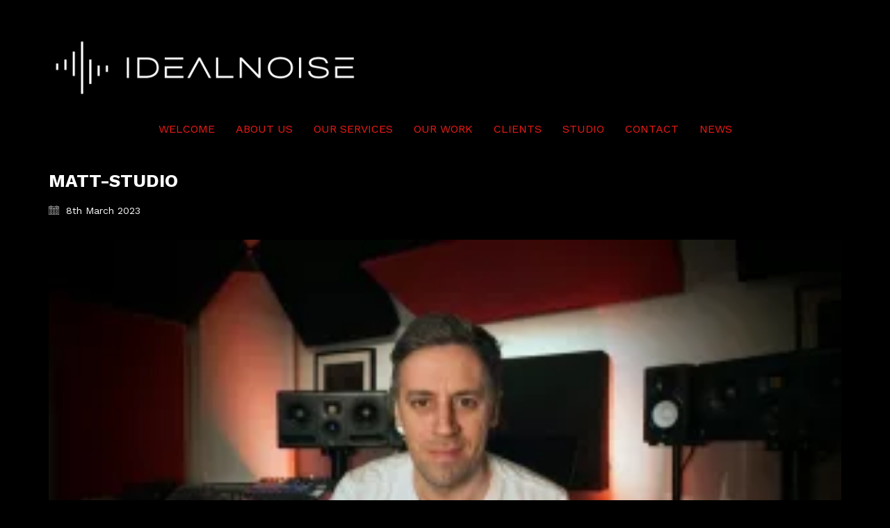

--- FILE ---
content_type: text/html; charset=UTF-8
request_url: https://www.idealnoise.com/matt-studio-bright-vingette/
body_size: 17468
content:
<!DOCTYPE html>

<html class="no-js" dir="ltr" lang="en-GB" prefix="og: https://ogp.me/ns#">
<head>
    <meta charset="UTF-8">
    <meta name="viewport" content="width=device-width, initial-scale=1.0">

	<script data-cfasync="false" data-no-defer="1" data-no-minify="1" data-no-optimize="1">var ewww_webp_supported=!1;function check_webp_feature(A,e){var w;e=void 0!==e?e:function(){},ewww_webp_supported?e(ewww_webp_supported):((w=new Image).onload=function(){ewww_webp_supported=0<w.width&&0<w.height,e&&e(ewww_webp_supported)},w.onerror=function(){e&&e(!1)},w.src="data:image/webp;base64,"+{alpha:"UklGRkoAAABXRUJQVlA4WAoAAAAQAAAAAAAAAAAAQUxQSAwAAAARBxAR/Q9ERP8DAABWUDggGAAAABQBAJ0BKgEAAQAAAP4AAA3AAP7mtQAAAA=="}[A])}check_webp_feature("alpha");</script><script data-cfasync="false" data-no-defer="1" data-no-minify="1" data-no-optimize="1">var Arrive=function(c,w){"use strict";if(c.MutationObserver&&"undefined"!=typeof HTMLElement){var r,a=0,u=(r=HTMLElement.prototype.matches||HTMLElement.prototype.webkitMatchesSelector||HTMLElement.prototype.mozMatchesSelector||HTMLElement.prototype.msMatchesSelector,{matchesSelector:function(e,t){return e instanceof HTMLElement&&r.call(e,t)},addMethod:function(e,t,r){var a=e[t];e[t]=function(){return r.length==arguments.length?r.apply(this,arguments):"function"==typeof a?a.apply(this,arguments):void 0}},callCallbacks:function(e,t){t&&t.options.onceOnly&&1==t.firedElems.length&&(e=[e[0]]);for(var r,a=0;r=e[a];a++)r&&r.callback&&r.callback.call(r.elem,r.elem);t&&t.options.onceOnly&&1==t.firedElems.length&&t.me.unbindEventWithSelectorAndCallback.call(t.target,t.selector,t.callback)},checkChildNodesRecursively:function(e,t,r,a){for(var i,n=0;i=e[n];n++)r(i,t,a)&&a.push({callback:t.callback,elem:i}),0<i.childNodes.length&&u.checkChildNodesRecursively(i.childNodes,t,r,a)},mergeArrays:function(e,t){var r,a={};for(r in e)e.hasOwnProperty(r)&&(a[r]=e[r]);for(r in t)t.hasOwnProperty(r)&&(a[r]=t[r]);return a},toElementsArray:function(e){return e=void 0!==e&&("number"!=typeof e.length||e===c)?[e]:e}}),e=(l.prototype.addEvent=function(e,t,r,a){a={target:e,selector:t,options:r,callback:a,firedElems:[]};return this._beforeAdding&&this._beforeAdding(a),this._eventsBucket.push(a),a},l.prototype.removeEvent=function(e){for(var t,r=this._eventsBucket.length-1;t=this._eventsBucket[r];r--)e(t)&&(this._beforeRemoving&&this._beforeRemoving(t),(t=this._eventsBucket.splice(r,1))&&t.length&&(t[0].callback=null))},l.prototype.beforeAdding=function(e){this._beforeAdding=e},l.prototype.beforeRemoving=function(e){this._beforeRemoving=e},l),t=function(i,n){var o=new e,l=this,s={fireOnAttributesModification:!1};return o.beforeAdding(function(t){var e=t.target;e!==c.document&&e!==c||(e=document.getElementsByTagName("html")[0]);var r=new MutationObserver(function(e){n.call(this,e,t)}),a=i(t.options);r.observe(e,a),t.observer=r,t.me=l}),o.beforeRemoving(function(e){e.observer.disconnect()}),this.bindEvent=function(e,t,r){t=u.mergeArrays(s,t);for(var a=u.toElementsArray(this),i=0;i<a.length;i++)o.addEvent(a[i],e,t,r)},this.unbindEvent=function(){var r=u.toElementsArray(this);o.removeEvent(function(e){for(var t=0;t<r.length;t++)if(this===w||e.target===r[t])return!0;return!1})},this.unbindEventWithSelectorOrCallback=function(r){var a=u.toElementsArray(this),i=r,e="function"==typeof r?function(e){for(var t=0;t<a.length;t++)if((this===w||e.target===a[t])&&e.callback===i)return!0;return!1}:function(e){for(var t=0;t<a.length;t++)if((this===w||e.target===a[t])&&e.selector===r)return!0;return!1};o.removeEvent(e)},this.unbindEventWithSelectorAndCallback=function(r,a){var i=u.toElementsArray(this);o.removeEvent(function(e){for(var t=0;t<i.length;t++)if((this===w||e.target===i[t])&&e.selector===r&&e.callback===a)return!0;return!1})},this},i=new function(){var s={fireOnAttributesModification:!1,onceOnly:!1,existing:!1};function n(e,t,r){return!(!u.matchesSelector(e,t.selector)||(e._id===w&&(e._id=a++),-1!=t.firedElems.indexOf(e._id)))&&(t.firedElems.push(e._id),!0)}var c=(i=new t(function(e){var t={attributes:!1,childList:!0,subtree:!0};return e.fireOnAttributesModification&&(t.attributes=!0),t},function(e,i){e.forEach(function(e){var t=e.addedNodes,r=e.target,a=[];null!==t&&0<t.length?u.checkChildNodesRecursively(t,i,n,a):"attributes"===e.type&&n(r,i)&&a.push({callback:i.callback,elem:r}),u.callCallbacks(a,i)})})).bindEvent;return i.bindEvent=function(e,t,r){t=void 0===r?(r=t,s):u.mergeArrays(s,t);var a=u.toElementsArray(this);if(t.existing){for(var i=[],n=0;n<a.length;n++)for(var o=a[n].querySelectorAll(e),l=0;l<o.length;l++)i.push({callback:r,elem:o[l]});if(t.onceOnly&&i.length)return r.call(i[0].elem,i[0].elem);setTimeout(u.callCallbacks,1,i)}c.call(this,e,t,r)},i},o=new function(){var a={};function i(e,t){return u.matchesSelector(e,t.selector)}var n=(o=new t(function(){return{childList:!0,subtree:!0}},function(e,r){e.forEach(function(e){var t=e.removedNodes,e=[];null!==t&&0<t.length&&u.checkChildNodesRecursively(t,r,i,e),u.callCallbacks(e,r)})})).bindEvent;return o.bindEvent=function(e,t,r){t=void 0===r?(r=t,a):u.mergeArrays(a,t),n.call(this,e,t,r)},o};d(HTMLElement.prototype),d(NodeList.prototype),d(HTMLCollection.prototype),d(HTMLDocument.prototype),d(Window.prototype);var n={};return s(i,n,"unbindAllArrive"),s(o,n,"unbindAllLeave"),n}function l(){this._eventsBucket=[],this._beforeAdding=null,this._beforeRemoving=null}function s(e,t,r){u.addMethod(t,r,e.unbindEvent),u.addMethod(t,r,e.unbindEventWithSelectorOrCallback),u.addMethod(t,r,e.unbindEventWithSelectorAndCallback)}function d(e){e.arrive=i.bindEvent,s(i,e,"unbindArrive"),e.leave=o.bindEvent,s(o,e,"unbindLeave")}}(window,void 0),ewww_webp_supported=!1;function check_webp_feature(e,t){var r;ewww_webp_supported?t(ewww_webp_supported):((r=new Image).onload=function(){ewww_webp_supported=0<r.width&&0<r.height,t(ewww_webp_supported)},r.onerror=function(){t(!1)},r.src="data:image/webp;base64,"+{alpha:"UklGRkoAAABXRUJQVlA4WAoAAAAQAAAAAAAAAAAAQUxQSAwAAAARBxAR/Q9ERP8DAABWUDggGAAAABQBAJ0BKgEAAQAAAP4AAA3AAP7mtQAAAA==",animation:"UklGRlIAAABXRUJQVlA4WAoAAAASAAAAAAAAAAAAQU5JTQYAAAD/////AABBTk1GJgAAAAAAAAAAAAAAAAAAAGQAAABWUDhMDQAAAC8AAAAQBxAREYiI/gcA"}[e])}function ewwwLoadImages(e){if(e){for(var t=document.querySelectorAll(".batch-image img, .image-wrapper a, .ngg-pro-masonry-item a, .ngg-galleria-offscreen-seo-wrapper a"),r=0,a=t.length;r<a;r++)ewwwAttr(t[r],"data-src",t[r].getAttribute("data-webp")),ewwwAttr(t[r],"data-thumbnail",t[r].getAttribute("data-webp-thumbnail"));for(var i=document.querySelectorAll(".rev_slider ul li"),r=0,a=i.length;r<a;r++){ewwwAttr(i[r],"data-thumb",i[r].getAttribute("data-webp-thumb"));for(var n=1;n<11;)ewwwAttr(i[r],"data-param"+n,i[r].getAttribute("data-webp-param"+n)),n++}for(r=0,a=(i=document.querySelectorAll(".rev_slider img")).length;r<a;r++)ewwwAttr(i[r],"data-lazyload",i[r].getAttribute("data-webp-lazyload"));for(var o=document.querySelectorAll("div.woocommerce-product-gallery__image"),r=0,a=o.length;r<a;r++)ewwwAttr(o[r],"data-thumb",o[r].getAttribute("data-webp-thumb"))}for(var l=document.querySelectorAll("video"),r=0,a=l.length;r<a;r++)ewwwAttr(l[r],"poster",e?l[r].getAttribute("data-poster-webp"):l[r].getAttribute("data-poster-image"));for(var s,c=document.querySelectorAll("img.ewww_webp_lazy_load"),r=0,a=c.length;r<a;r++)e&&(ewwwAttr(c[r],"data-lazy-srcset",c[r].getAttribute("data-lazy-srcset-webp")),ewwwAttr(c[r],"data-srcset",c[r].getAttribute("data-srcset-webp")),ewwwAttr(c[r],"data-lazy-src",c[r].getAttribute("data-lazy-src-webp")),ewwwAttr(c[r],"data-src",c[r].getAttribute("data-src-webp")),ewwwAttr(c[r],"data-orig-file",c[r].getAttribute("data-webp-orig-file")),ewwwAttr(c[r],"data-medium-file",c[r].getAttribute("data-webp-medium-file")),ewwwAttr(c[r],"data-large-file",c[r].getAttribute("data-webp-large-file")),null!=(s=c[r].getAttribute("srcset"))&&!1!==s&&s.includes("R0lGOD")&&ewwwAttr(c[r],"src",c[r].getAttribute("data-lazy-src-webp"))),c[r].className=c[r].className.replace(/\bewww_webp_lazy_load\b/,"");for(var w=document.querySelectorAll(".ewww_webp"),r=0,a=w.length;r<a;r++)e?(ewwwAttr(w[r],"srcset",w[r].getAttribute("data-srcset-webp")),ewwwAttr(w[r],"src",w[r].getAttribute("data-src-webp")),ewwwAttr(w[r],"data-orig-file",w[r].getAttribute("data-webp-orig-file")),ewwwAttr(w[r],"data-medium-file",w[r].getAttribute("data-webp-medium-file")),ewwwAttr(w[r],"data-large-file",w[r].getAttribute("data-webp-large-file")),ewwwAttr(w[r],"data-large_image",w[r].getAttribute("data-webp-large_image")),ewwwAttr(w[r],"data-src",w[r].getAttribute("data-webp-src"))):(ewwwAttr(w[r],"srcset",w[r].getAttribute("data-srcset-img")),ewwwAttr(w[r],"src",w[r].getAttribute("data-src-img"))),w[r].className=w[r].className.replace(/\bewww_webp\b/,"ewww_webp_loaded");window.jQuery&&jQuery.fn.isotope&&jQuery.fn.imagesLoaded&&(jQuery(".fusion-posts-container-infinite").imagesLoaded(function(){jQuery(".fusion-posts-container-infinite").hasClass("isotope")&&jQuery(".fusion-posts-container-infinite").isotope()}),jQuery(".fusion-portfolio:not(.fusion-recent-works) .fusion-portfolio-wrapper").imagesLoaded(function(){jQuery(".fusion-portfolio:not(.fusion-recent-works) .fusion-portfolio-wrapper").isotope()}))}function ewwwWebPInit(e){ewwwLoadImages(e),ewwwNggLoadGalleries(e),document.arrive(".ewww_webp",function(){ewwwLoadImages(e)}),document.arrive(".ewww_webp_lazy_load",function(){ewwwLoadImages(e)}),document.arrive("videos",function(){ewwwLoadImages(e)}),"loading"==document.readyState?document.addEventListener("DOMContentLoaded",ewwwJSONParserInit):("undefined"!=typeof galleries&&ewwwNggParseGalleries(e),ewwwWooParseVariations(e))}function ewwwAttr(e,t,r){null!=r&&!1!==r&&e.setAttribute(t,r)}function ewwwJSONParserInit(){"undefined"!=typeof galleries&&check_webp_feature("alpha",ewwwNggParseGalleries),check_webp_feature("alpha",ewwwWooParseVariations)}function ewwwWooParseVariations(e){if(e)for(var t=document.querySelectorAll("form.variations_form"),r=0,a=t.length;r<a;r++){var i=t[r].getAttribute("data-product_variations"),n=!1;try{for(var o in i=JSON.parse(i))void 0!==i[o]&&void 0!==i[o].image&&(void 0!==i[o].image.src_webp&&(i[o].image.src=i[o].image.src_webp,n=!0),void 0!==i[o].image.srcset_webp&&(i[o].image.srcset=i[o].image.srcset_webp,n=!0),void 0!==i[o].image.full_src_webp&&(i[o].image.full_src=i[o].image.full_src_webp,n=!0),void 0!==i[o].image.gallery_thumbnail_src_webp&&(i[o].image.gallery_thumbnail_src=i[o].image.gallery_thumbnail_src_webp,n=!0),void 0!==i[o].image.thumb_src_webp&&(i[o].image.thumb_src=i[o].image.thumb_src_webp,n=!0));n&&ewwwAttr(t[r],"data-product_variations",JSON.stringify(i))}catch(e){}}}function ewwwNggParseGalleries(e){if(e)for(var t in galleries){var r=galleries[t];galleries[t].images_list=ewwwNggParseImageList(r.images_list)}}function ewwwNggLoadGalleries(e){e&&document.addEventListener("ngg.galleria.themeadded",function(e,t){window.ngg_galleria._create_backup=window.ngg_galleria.create,window.ngg_galleria.create=function(e,t){var r=$(e).data("id");return galleries["gallery_"+r].images_list=ewwwNggParseImageList(galleries["gallery_"+r].images_list),window.ngg_galleria._create_backup(e,t)}})}function ewwwNggParseImageList(e){for(var t in e){var r=e[t];if(void 0!==r["image-webp"]&&(e[t].image=r["image-webp"],delete e[t]["image-webp"]),void 0!==r["thumb-webp"]&&(e[t].thumb=r["thumb-webp"],delete e[t]["thumb-webp"]),void 0!==r.full_image_webp&&(e[t].full_image=r.full_image_webp,delete e[t].full_image_webp),void 0!==r.srcsets)for(var a in r.srcsets)nggSrcset=r.srcsets[a],void 0!==r.srcsets[a+"-webp"]&&(e[t].srcsets[a]=r.srcsets[a+"-webp"],delete e[t].srcsets[a+"-webp"]);if(void 0!==r.full_srcsets)for(var i in r.full_srcsets)nggFSrcset=r.full_srcsets[i],void 0!==r.full_srcsets[i+"-webp"]&&(e[t].full_srcsets[i]=r.full_srcsets[i+"-webp"],delete e[t].full_srcsets[i+"-webp"])}return e}check_webp_feature("alpha",ewwwWebPInit);</script><title>Matt-studio | idealnoise</title><link rel="stylesheet" href="https://www.idealnoise.com/wp-content/cache/min/1/1bbde6b03a49e07c83c2ac956505194e.css" media="all" data-minify="1" />
<link rel="preload" href="https://fonts.gstatic.com/s/raleway/v28/1Ptug8zYS_SKggPNyC0IT4ttDfA.woff2" as="font" type="font/woff2" crossorigin>
<link rel="preload" href="https://www.idealnoise.com/wp-content/uploads/typolab-fonts/google/work-sans-f4e9d/qgysz_wnahgadqq43rh_cqdptfpa4cd3.woff2" as="font" type="font/woff2" crossorigin>
<link rel="preload" href="https://www.idealnoise.com/wp-content/uploads/typolab-fonts/google/work-sans-f4e9d/qgysz_wnahgadqq43rh_fkdptfpa4q.woff2" as="font" type="font/woff2" crossorigin>
	<style>img:is([sizes="auto" i], [sizes^="auto," i]) { contain-intrinsic-size: 3000px 1500px }</style>
	
		<!-- All in One SEO 4.8.7 - aioseo.com -->
	<meta name="robots" content="max-image-preview:large" />
	<meta name="author" content="Samantha"/>
	<meta name="google-site-verification" content="zsuvjuYwchwV5GPT-gLc2pkqpJlmp393IwXMC0Bs5LU" />
	<link rel="canonical" href="https://www.idealnoise.com/matt-studio-bright-vingette/" />
	<meta name="generator" content="All in One SEO (AIOSEO) 4.8.7" />
		<meta property="og:locale" content="en_GB" />
		<meta property="og:site_name" content="idealnoise | electronic music production, mixing and mastering" />
		<meta property="og:type" content="article" />
		<meta property="og:title" content="Matt-studio | idealnoise" />
		<meta property="og:url" content="https://www.idealnoise.com/matt-studio-bright-vingette/" />
		<meta property="article:published_time" content="2023-03-08T12:19:55+00:00" />
		<meta property="article:modified_time" content="2023-03-08T12:20:12+00:00" />
		<meta name="twitter:card" content="summary" />
		<meta name="twitter:title" content="Matt-studio | idealnoise" />
		<script type="application/ld+json" class="aioseo-schema">
			{"@context":"https:\/\/schema.org","@graph":[{"@type":"BreadcrumbList","@id":"https:\/\/www.idealnoise.com\/matt-studio-bright-vingette\/#breadcrumblist","itemListElement":[{"@type":"ListItem","@id":"https:\/\/www.idealnoise.com#listItem","position":1,"name":"Home","item":"https:\/\/www.idealnoise.com","nextItem":{"@type":"ListItem","@id":"https:\/\/www.idealnoise.com\/matt-studio-bright-vingette\/#listItem","name":"Matt-studio"}},{"@type":"ListItem","@id":"https:\/\/www.idealnoise.com\/matt-studio-bright-vingette\/#listItem","position":2,"name":"Matt-studio","previousItem":{"@type":"ListItem","@id":"https:\/\/www.idealnoise.com#listItem","name":"Home"}}]},{"@type":"ItemPage","@id":"https:\/\/www.idealnoise.com\/matt-studio-bright-vingette\/#itempage","url":"https:\/\/www.idealnoise.com\/matt-studio-bright-vingette\/","name":"Matt-studio | idealnoise","inLanguage":"en-GB","isPartOf":{"@id":"https:\/\/www.idealnoise.com\/#website"},"breadcrumb":{"@id":"https:\/\/www.idealnoise.com\/matt-studio-bright-vingette\/#breadcrumblist"},"author":{"@id":"https:\/\/www.idealnoise.com\/author\/samantha\/#author"},"creator":{"@id":"https:\/\/www.idealnoise.com\/author\/samantha\/#author"},"datePublished":"2023-03-08T12:19:55+00:00","dateModified":"2023-03-08T12:20:12+00:00"},{"@type":"Organization","@id":"https:\/\/www.idealnoise.com\/#organization","name":"idealnoise","description":"electronic music production, mixing and mastering","url":"https:\/\/www.idealnoise.com\/","telephone":"+447881654689","logo":{"@type":"ImageObject","url":"https:\/\/www.idealnoise.com\/wp-content\/uploads\/2021\/11\/Idealnoise_Logo_White_Background.png","@id":"https:\/\/www.idealnoise.com\/matt-studio-bright-vingette\/#organizationLogo","width":842,"height":259},"image":{"@id":"https:\/\/www.idealnoise.com\/matt-studio-bright-vingette\/#organizationLogo"}},{"@type":"Person","@id":"https:\/\/www.idealnoise.com\/author\/samantha\/#author","url":"https:\/\/www.idealnoise.com\/author\/samantha\/","name":"Samantha","image":{"@type":"ImageObject","@id":"https:\/\/www.idealnoise.com\/matt-studio-bright-vingette\/#authorImage","url":"https:\/\/secure.gravatar.com\/avatar\/0f0173b6327703aa159815b65ca9ce43490cd3b39b70faa3a13f5f6c5067f851?s=96&d=mm&r=g","width":96,"height":96,"caption":"Samantha"}},{"@type":"WebSite","@id":"https:\/\/www.idealnoise.com\/#website","url":"https:\/\/www.idealnoise.com\/","name":"idealnoise","description":"electronic music production, mixing and mastering","inLanguage":"en-GB","publisher":{"@id":"https:\/\/www.idealnoise.com\/#organization"}}]}
		</script>
		<!-- All in One SEO -->

<link rel='dns-prefetch' href='//static.klaviyo.com' />
<link rel='dns-prefetch' href='//client.crisp.chat' />

<link rel="alternate" type="application/rss+xml" title="idealnoise &raquo; Feed" href="https://www.idealnoise.com/feed/" />
<link rel="alternate" type="application/rss+xml" title="idealnoise &raquo; Comments Feed" href="https://www.idealnoise.com/comments/feed/" />
<link rel="alternate" type="application/rss+xml" title="idealnoise &raquo; Matt-studio Comments Feed" href="https://www.idealnoise.com/feed/?attachment_id=5914" />

<style id='wp-emoji-styles-inline-css'>

	img.wp-smiley, img.emoji {
		display: inline !important;
		border: none !important;
		box-shadow: none !important;
		height: 1em !important;
		width: 1em !important;
		margin: 0 0.07em !important;
		vertical-align: -0.1em !important;
		background: none !important;
		padding: 0 !important;
	}
</style>

<style id='classic-theme-styles-inline-css'>
/*! This file is auto-generated */
.wp-block-button__link{color:#fff;background-color:#32373c;border-radius:9999px;box-shadow:none;text-decoration:none;padding:calc(.667em + 2px) calc(1.333em + 2px);font-size:1.125em}.wp-block-file__button{background:#32373c;color:#fff;text-decoration:none}
</style>
<style id='global-styles-inline-css'>
:root{--wp--preset--aspect-ratio--square: 1;--wp--preset--aspect-ratio--4-3: 4/3;--wp--preset--aspect-ratio--3-4: 3/4;--wp--preset--aspect-ratio--3-2: 3/2;--wp--preset--aspect-ratio--2-3: 2/3;--wp--preset--aspect-ratio--16-9: 16/9;--wp--preset--aspect-ratio--9-16: 9/16;--wp--preset--color--black: #000000;--wp--preset--color--cyan-bluish-gray: #abb8c3;--wp--preset--color--white: #ffffff;--wp--preset--color--pale-pink: #f78da7;--wp--preset--color--vivid-red: #cf2e2e;--wp--preset--color--luminous-vivid-orange: #ff6900;--wp--preset--color--luminous-vivid-amber: #fcb900;--wp--preset--color--light-green-cyan: #7bdcb5;--wp--preset--color--vivid-green-cyan: #00d084;--wp--preset--color--pale-cyan-blue: #8ed1fc;--wp--preset--color--vivid-cyan-blue: #0693e3;--wp--preset--color--vivid-purple: #9b51e0;--wp--preset--gradient--vivid-cyan-blue-to-vivid-purple: linear-gradient(135deg,rgba(6,147,227,1) 0%,rgb(155,81,224) 100%);--wp--preset--gradient--light-green-cyan-to-vivid-green-cyan: linear-gradient(135deg,rgb(122,220,180) 0%,rgb(0,208,130) 100%);--wp--preset--gradient--luminous-vivid-amber-to-luminous-vivid-orange: linear-gradient(135deg,rgba(252,185,0,1) 0%,rgba(255,105,0,1) 100%);--wp--preset--gradient--luminous-vivid-orange-to-vivid-red: linear-gradient(135deg,rgba(255,105,0,1) 0%,rgb(207,46,46) 100%);--wp--preset--gradient--very-light-gray-to-cyan-bluish-gray: linear-gradient(135deg,rgb(238,238,238) 0%,rgb(169,184,195) 100%);--wp--preset--gradient--cool-to-warm-spectrum: linear-gradient(135deg,rgb(74,234,220) 0%,rgb(151,120,209) 20%,rgb(207,42,186) 40%,rgb(238,44,130) 60%,rgb(251,105,98) 80%,rgb(254,248,76) 100%);--wp--preset--gradient--blush-light-purple: linear-gradient(135deg,rgb(255,206,236) 0%,rgb(152,150,240) 100%);--wp--preset--gradient--blush-bordeaux: linear-gradient(135deg,rgb(254,205,165) 0%,rgb(254,45,45) 50%,rgb(107,0,62) 100%);--wp--preset--gradient--luminous-dusk: linear-gradient(135deg,rgb(255,203,112) 0%,rgb(199,81,192) 50%,rgb(65,88,208) 100%);--wp--preset--gradient--pale-ocean: linear-gradient(135deg,rgb(255,245,203) 0%,rgb(182,227,212) 50%,rgb(51,167,181) 100%);--wp--preset--gradient--electric-grass: linear-gradient(135deg,rgb(202,248,128) 0%,rgb(113,206,126) 100%);--wp--preset--gradient--midnight: linear-gradient(135deg,rgb(2,3,129) 0%,rgb(40,116,252) 100%);--wp--preset--font-size--small: 13px;--wp--preset--font-size--medium: 20px;--wp--preset--font-size--large: 36px;--wp--preset--font-size--x-large: 42px;--wp--preset--spacing--20: 0.44rem;--wp--preset--spacing--30: 0.67rem;--wp--preset--spacing--40: 1rem;--wp--preset--spacing--50: 1.5rem;--wp--preset--spacing--60: 2.25rem;--wp--preset--spacing--70: 3.38rem;--wp--preset--spacing--80: 5.06rem;--wp--preset--shadow--natural: 6px 6px 9px rgba(0, 0, 0, 0.2);--wp--preset--shadow--deep: 12px 12px 50px rgba(0, 0, 0, 0.4);--wp--preset--shadow--sharp: 6px 6px 0px rgba(0, 0, 0, 0.2);--wp--preset--shadow--outlined: 6px 6px 0px -3px rgba(255, 255, 255, 1), 6px 6px rgba(0, 0, 0, 1);--wp--preset--shadow--crisp: 6px 6px 0px rgba(0, 0, 0, 1);}:where(.is-layout-flex){gap: 0.5em;}:where(.is-layout-grid){gap: 0.5em;}body .is-layout-flex{display: flex;}.is-layout-flex{flex-wrap: wrap;align-items: center;}.is-layout-flex > :is(*, div){margin: 0;}body .is-layout-grid{display: grid;}.is-layout-grid > :is(*, div){margin: 0;}:where(.wp-block-columns.is-layout-flex){gap: 2em;}:where(.wp-block-columns.is-layout-grid){gap: 2em;}:where(.wp-block-post-template.is-layout-flex){gap: 1.25em;}:where(.wp-block-post-template.is-layout-grid){gap: 1.25em;}.has-black-color{color: var(--wp--preset--color--black) !important;}.has-cyan-bluish-gray-color{color: var(--wp--preset--color--cyan-bluish-gray) !important;}.has-white-color{color: var(--wp--preset--color--white) !important;}.has-pale-pink-color{color: var(--wp--preset--color--pale-pink) !important;}.has-vivid-red-color{color: var(--wp--preset--color--vivid-red) !important;}.has-luminous-vivid-orange-color{color: var(--wp--preset--color--luminous-vivid-orange) !important;}.has-luminous-vivid-amber-color{color: var(--wp--preset--color--luminous-vivid-amber) !important;}.has-light-green-cyan-color{color: var(--wp--preset--color--light-green-cyan) !important;}.has-vivid-green-cyan-color{color: var(--wp--preset--color--vivid-green-cyan) !important;}.has-pale-cyan-blue-color{color: var(--wp--preset--color--pale-cyan-blue) !important;}.has-vivid-cyan-blue-color{color: var(--wp--preset--color--vivid-cyan-blue) !important;}.has-vivid-purple-color{color: var(--wp--preset--color--vivid-purple) !important;}.has-black-background-color{background-color: var(--wp--preset--color--black) !important;}.has-cyan-bluish-gray-background-color{background-color: var(--wp--preset--color--cyan-bluish-gray) !important;}.has-white-background-color{background-color: var(--wp--preset--color--white) !important;}.has-pale-pink-background-color{background-color: var(--wp--preset--color--pale-pink) !important;}.has-vivid-red-background-color{background-color: var(--wp--preset--color--vivid-red) !important;}.has-luminous-vivid-orange-background-color{background-color: var(--wp--preset--color--luminous-vivid-orange) !important;}.has-luminous-vivid-amber-background-color{background-color: var(--wp--preset--color--luminous-vivid-amber) !important;}.has-light-green-cyan-background-color{background-color: var(--wp--preset--color--light-green-cyan) !important;}.has-vivid-green-cyan-background-color{background-color: var(--wp--preset--color--vivid-green-cyan) !important;}.has-pale-cyan-blue-background-color{background-color: var(--wp--preset--color--pale-cyan-blue) !important;}.has-vivid-cyan-blue-background-color{background-color: var(--wp--preset--color--vivid-cyan-blue) !important;}.has-vivid-purple-background-color{background-color: var(--wp--preset--color--vivid-purple) !important;}.has-black-border-color{border-color: var(--wp--preset--color--black) !important;}.has-cyan-bluish-gray-border-color{border-color: var(--wp--preset--color--cyan-bluish-gray) !important;}.has-white-border-color{border-color: var(--wp--preset--color--white) !important;}.has-pale-pink-border-color{border-color: var(--wp--preset--color--pale-pink) !important;}.has-vivid-red-border-color{border-color: var(--wp--preset--color--vivid-red) !important;}.has-luminous-vivid-orange-border-color{border-color: var(--wp--preset--color--luminous-vivid-orange) !important;}.has-luminous-vivid-amber-border-color{border-color: var(--wp--preset--color--luminous-vivid-amber) !important;}.has-light-green-cyan-border-color{border-color: var(--wp--preset--color--light-green-cyan) !important;}.has-vivid-green-cyan-border-color{border-color: var(--wp--preset--color--vivid-green-cyan) !important;}.has-pale-cyan-blue-border-color{border-color: var(--wp--preset--color--pale-cyan-blue) !important;}.has-vivid-cyan-blue-border-color{border-color: var(--wp--preset--color--vivid-cyan-blue) !important;}.has-vivid-purple-border-color{border-color: var(--wp--preset--color--vivid-purple) !important;}.has-vivid-cyan-blue-to-vivid-purple-gradient-background{background: var(--wp--preset--gradient--vivid-cyan-blue-to-vivid-purple) !important;}.has-light-green-cyan-to-vivid-green-cyan-gradient-background{background: var(--wp--preset--gradient--light-green-cyan-to-vivid-green-cyan) !important;}.has-luminous-vivid-amber-to-luminous-vivid-orange-gradient-background{background: var(--wp--preset--gradient--luminous-vivid-amber-to-luminous-vivid-orange) !important;}.has-luminous-vivid-orange-to-vivid-red-gradient-background{background: var(--wp--preset--gradient--luminous-vivid-orange-to-vivid-red) !important;}.has-very-light-gray-to-cyan-bluish-gray-gradient-background{background: var(--wp--preset--gradient--very-light-gray-to-cyan-bluish-gray) !important;}.has-cool-to-warm-spectrum-gradient-background{background: var(--wp--preset--gradient--cool-to-warm-spectrum) !important;}.has-blush-light-purple-gradient-background{background: var(--wp--preset--gradient--blush-light-purple) !important;}.has-blush-bordeaux-gradient-background{background: var(--wp--preset--gradient--blush-bordeaux) !important;}.has-luminous-dusk-gradient-background{background: var(--wp--preset--gradient--luminous-dusk) !important;}.has-pale-ocean-gradient-background{background: var(--wp--preset--gradient--pale-ocean) !important;}.has-electric-grass-gradient-background{background: var(--wp--preset--gradient--electric-grass) !important;}.has-midnight-gradient-background{background: var(--wp--preset--gradient--midnight) !important;}.has-small-font-size{font-size: var(--wp--preset--font-size--small) !important;}.has-medium-font-size{font-size: var(--wp--preset--font-size--medium) !important;}.has-large-font-size{font-size: var(--wp--preset--font-size--large) !important;}.has-x-large-font-size{font-size: var(--wp--preset--font-size--x-large) !important;}
:where(.wp-block-post-template.is-layout-flex){gap: 1.25em;}:where(.wp-block-post-template.is-layout-grid){gap: 1.25em;}
:where(.wp-block-columns.is-layout-flex){gap: 2em;}:where(.wp-block-columns.is-layout-grid){gap: 2em;}
:root :where(.wp-block-pullquote){font-size: 1.5em;line-height: 1.6;}
</style>
<style id='dominant-color-styles-inline-css'>
img[data-dominant-color]:not(.has-transparency) { background-color: var(--dominant-color); }
</style>









<style id='rocket-lazyload-inline-css'>
.rll-youtube-player{position:relative;padding-bottom:56.23%;height:0;overflow:hidden;max-width:100%;}.rll-youtube-player:focus-within{outline: 2px solid currentColor;outline-offset: 5px;}.rll-youtube-player iframe{position:absolute;top:0;left:0;width:100%;height:100%;z-index:100;background:0 0}.rll-youtube-player img{bottom:0;display:block;left:0;margin:auto;max-width:100%;width:100%;position:absolute;right:0;top:0;border:none;height:auto;-webkit-transition:.4s all;-moz-transition:.4s all;transition:.4s all}.rll-youtube-player img:hover{-webkit-filter:brightness(75%)}.rll-youtube-player .play{height:100%;width:100%;left:0;top:0;position:absolute;background:url(https://www.idealnoise.com/wp-content/plugins/wp-rocket/assets/img/youtube.png) no-repeat center;background-color: transparent !important;cursor:pointer;border:none;}
</style>
    <script type="text/javascript">
		var ajaxurl = ajaxurl || 'https://www.idealnoise.com/wp-admin/admin-ajax.php';
		    </script>
	
<style data-font-appearance-settings>h1, .h1, .section-title h1 {
	font-size: px;
	line-height: px;
	letter-spacing: px;
}
h2, .h2, .single-post .post-comments--section-title h2, .section-title h2 {
	font-size: 30px;
	line-height: px;
	letter-spacing: px;
}
h3, .h3, .section-title h3 {
	font-size: px;
	line-height: px;
	letter-spacing: px;
}
h4, .h4, .section-title h4 {
	font-size: px;
	line-height: px;
	letter-spacing: px;
}
h5, .h5 {
	font-size: px;
	line-height: px;
	letter-spacing: px;
}
h6, .h6 {
	font-size: px;
	line-height: px;
	letter-spacing: px;
}
p, .section-title p {
	font-size: px;
	line-height: px;
	letter-spacing: px;
}
.site-header .header-block__item {
	font-size: px;
	line-height: px;
	letter-spacing: px;
}
.site-header .top-header-bar .header-block__item {
	font-size: px;
	line-height: px;
	letter-spacing: px;
}
.site-footer .footer-widgets .widget h1, .site-footer .footer-widgets .widget h2, .site-footer .footer-widgets .widget h3 {
	font-size: px;
	line-height: px;
	letter-spacing: px;
}
.site-footer .footer-widgets .widget .textwidget, .site-footer .footer-widgets .widget p {
	font-size: px;
	line-height: px;
	letter-spacing: px;
}
.copyrights, .site-footer .footer-bottom-content a, .site-footer .footer-bottom-content p {
	font-size: px;
	line-height: px;
	letter-spacing: px;
}
.main-header.menu-type-standard-menu .standard-menu-container div.menu>ul>li>a, .main-header.menu-type-standard-menu .standard-menu-container ul.menu>li>a {
	font-size: px;
	line-height: px;
	letter-spacing: px;
}
.main-header.menu-type-standard-menu .standard-menu-container div.menu>ul ul li a, .main-header.menu-type-standard-menu .standard-menu-container ul.menu ul li a {
	font-size: px;
	line-height: px;
	letter-spacing: px;
}
.main-header.menu-type-full-bg-menu .fullscreen-menu nav ul li a {
	font-size: px;
	line-height: px;
	letter-spacing: px;
}
.main-header.menu-type-full-bg-menu .fullscreen-menu nav div.menu>ul ul li a, .main-header.menu-type-full-bg-menu .fullscreen-menu nav ul.menu ul li a {
	font-size: px;
	line-height: px;
	letter-spacing: px;
}
.top-menu-container .top-menu ul li a {
	font-size: px;
	line-height: px;
	letter-spacing: px;
}
.top-menu div.menu>ul>li ul>li>a, .top-menu ul.menu>li ul>li>a {
	font-size: px;
	line-height: px;
	letter-spacing: px;
}
.top-menu-container .widget h3 {
	font-size: px;
	line-height: px;
	letter-spacing: px;
}
.top-menu-container .widget, .top-menu-container .widget p, .top-menu-container .widget div {
	font-size: px;
	line-height: px;
	letter-spacing: px;
}
.sidebar-menu-wrapper .sidebar-menu-container .sidebar-main-menu div.menu>ul>li>a, .sidebar-menu-wrapper .sidebar-menu-container .sidebar-main-menu ul.menu>li>a {
	font-size: px;
	line-height: px;
	letter-spacing: px;
}
.sidebar-menu-wrapper .sidebar-menu-container .sidebar-main-menu div.menu>ul li ul li:hover>a, .sidebar-menu-wrapper .sidebar-menu-container .sidebar-main-menu ul.menu li ul li>a {
	font-size: px;
	line-height: px;
	letter-spacing: px;
}
.sidebar-menu-wrapper .sidebar-menu-container .sidebar-menu-widgets .widget .widget-title {
	font-size: px;
	line-height: px;
	letter-spacing: px;
}
.sidebar-menu-wrapper .widget, .sidebar-menu-wrapper .widget p, .sidebar-menu-wrapper .widget div {
	font-size: px;
	line-height: px;
	letter-spacing: px;
}
.mobile-menu-wrapper .mobile-menu-container div.menu>ul>li>a, .mobile-menu-wrapper .mobile-menu-container ul.menu>li>a, .mobile-menu-wrapper .mobile-menu-container .cart-icon-link-mobile-container a, .mobile-menu-wrapper .mobile-menu-container .search-form input {
	font-size: px;
	line-height: px;
	letter-spacing: px;
}
.mobile-menu-wrapper .mobile-menu-container div.menu>ul>li ul>li>a, .mobile-menu-wrapper .mobile-menu-container ul.menu>li ul>li>a {
	font-size: px;
	line-height: px;
	letter-spacing: px;
}
.portfolio-holder .thumb .hover-state .info h3, .portfolio-holder .item-box .info h3 {
	font-size: px;
	line-height: px;
	letter-spacing: px;
}
.single-portfolio-holder .title h1, .single-portfolio-holder.portfolio-type-5 .portfolio-description-container .portfolio-description-showinfo h3 {
	font-size: px;
	line-height: px;
	letter-spacing: px;
}
.portfolio-holder .thumb .hover-state .info p, .portfolio-holder .item-box .info h3 {
	font-size: px;
	line-height: px;
	letter-spacing: px;
}
.single-portfolio-holder .section-title p {
	font-size: px;
	line-height: px;
	letter-spacing: px;
}
.portfolio-description-showinfo p, .single-portfolio-holder .details .project-description p, .gallery-item-description .post-formatting p {
	font-size: px;
	line-height: px;
	letter-spacing: px;
}
.single-portfolio-holder .details .services h3 {
	font-size: px;
	line-height: px;
	letter-spacing: px;
}
.single-portfolio-holder .details .services ul li {
	font-size: px;
	line-height: px;
	letter-spacing: px;
}
.woocommerce .product .item-info h3 a, .woocommerce .product .item-info .price ins, .woocommerce .product .item-info .price>.amount {
	font-size: px;
	line-height: px;
	letter-spacing: px;
}
.woocommerce .item-info h1, .woocommerce .single-product .summary .single_variation_wrap .single_variation>.price>.amount, .woocommerce .single-product .summary div[itemprop=offers]>.price>.amount {
	font-size: px;
	line-height: px;
	letter-spacing: px;
}
.woocommerce .product.catalog-layout-transparent-bg .item-info .product-terms a {
	font-size: px;
	line-height: px;
	letter-spacing: px;
}
.woocommerce .item-info p, .woocommerce .item-info .product_meta, .woocommerce .single-product .summary .variations .label label, .woocommerce .summary p, .woocommerce-tabs .woocommerce-Tabs-panel {
	font-size: px;
	line-height: px;
	letter-spacing: px;
}
.blog-posts .box-holder .post-info h2, .wpb_wrapper .lab-blog-posts .blog-post-entry .blog-post-content-container .blog-post-title {
	font-size: px;
	line-height: px;
	letter-spacing: px;
}
.single-blog-holder .blog-title h1 {
	font-size: px;
	line-height: px;
	letter-spacing: px;
}
.blog-post-excerpt p, .post-info p {
	font-size: px;
	line-height: px;
	letter-spacing: px;
}
.blog-content-holder .post-content {
	font-size: px;
	line-height: px;
	letter-spacing: px;
}</style>
<style data-custom-selectors>.font-10{font-family:"Raleway";font-style:normal;font-weight:normal;font-size:px;line-height:px;letter-spacing:px}h1, h2, h3, h4, h5, h6{font-family:"Raleway";font-style:normal;font-weight:normal;font-size:px;line-height:px;letter-spacing:px}body, p, .section-title p, .single-portfolio-holder .details .project-description p{font-family:"Raleway";font-style:normal;font-weight:normal;font-size:px;line-height:px;letter-spacing:px}.main-header.menu-type-standard-menu .standard-menu-container div.menu>ul>li>a, .main-header.menu-type-standard-menu .standard-menu-container ul.menu>li>a, .main-header.menu-type-standard-menu .standard-menu-container div.menu>ul ul li a, .main-header.menu-type-standard-menu .standard-menu-container ul.menu ul li a{font-family:"Raleway";font-style:normal;font-weight:normal;font-size:px;line-height:px;letter-spacing:px}.top-menu-container .top-menu ul li a, .top-menu div.menu>ul>li ul>li>a, .top-menu ul.menu>li ul>li>a, .top-menu-container .widget h3, .top-menu-container .widget, .top-menu-container .widget p, .top-menu-container .widget div{font-family:"Raleway";font-style:normal;font-weight:normal;font-size:px;line-height:px;letter-spacing:px}.woocommerce .product .item-info h3 a, .woocommerce .product .item-info .price ins, .woocommerce .product .item-info .price>.amount, .woocommerce .item-info h1, .woocommerce .single-product .summary .single_variation_wrap .single_variation>.price>.amount, .woocommerce .single-product .summary div[itemprop=offers]>.price>.amount, .woocommerce .product.catalog-layout-transparent-bg .item-info .product-terms a, .woocommerce .item-info p, .woocommerce .item-info .product_meta, .woocommerce .single-product .summary .variations .label label, .woocommerce .summary p, .woocommerce-tabs .woocommerce-Tabs-panel, .woocommerce .item-info .group_table .button, .woocommerce .item-info form.cart .button{font-family:"Raleway";font-style:normal;font-weight:normal;font-size:px;line-height:px;letter-spacing:px}.portfolio-holder .thumb .hover-state .info h3, .portfolio-holder .item-box .info h3, .portfolio-holder .thumb .hover-state .info p, .portfolio-holder .item-box .info h3, .single-portfolio-holder .title h1, .single-portfolio-holder.portfolio-type-5 .portfolio-description-container .portfolio-description-showinfo h3, .single-portfolio-holder .section-title p, .portfolio-description-showinfo p, .single-portfolio-holder .details .project-description p, .gallery-item-description .post-formatting p, .single-portfolio-holder .details .services h3, .single-portfolio-holder .details .services ul li, .single-portfolio-holder .details .link{font-family:"Raleway";font-style:normal;font-weight:normal;font-size:px;line-height:px;letter-spacing:px}.mobile-menu-wrapper .mobile-menu-container div.menu>ul>li>a, .mobile-menu-wrapper .mobile-menu-container ul.menu>li>a, .mobile-menu-wrapper .mobile-menu-container .cart-icon-link-mobile-container a, .mobile-menu-wrapper .mobile-menu-container .search-form input, .mobile-menu-wrapper .mobile-menu-container div.menu>ul>li ul>li>a, .mobile-menu-wrapper .mobile-menu-container ul.menu>li ul>li>a{font-family:"Raleway";font-style:normal;font-weight:normal;font-size:px;line-height:px;letter-spacing:px}.site-footer .footer-widgets .widget h1, .site-footer .footer-widgets .widget h2, .site-footer .footer-widgets .widget h3, .site-footer .footer-widgets .widget .textwidget, .site-footer .footer-widgets .widget p, .copyrights, .site-footer .footer-bottom-content a, .site-footer .footer-bottom-content p{font-family:"Raleway";font-style:normal;font-weight:normal;font-size:px;line-height:px;letter-spacing:px}</style>
<style data-base-selectors>body{font-family:"Work Sans";font-style:normal;font-weight:normal}h1, .h1, .section-title h1, h2, .h2, .single-post .post-comments--section-title h2, .section-title h2, h3, .h3, .section-title h3, h4, .h4, .section-title h4, h5, .h5, h6, .h6{font-family:"Work Sans";font-style:normal;font-weight:700}</style>
<style data-custom-selectors>p, .section-title p{font-family:"Work Sans";font-style:normal;font-weight:normal;font-size:16px;line-height:px;letter-spacing:px}h1, .h1, .section-title h1, h2, .h2, .single-post .post-comments--section-title h2, .section-title h2, h3, .h3, .section-title h3, h4, .h4, .section-title h4, h5, .h5, h6, .h6{font-family:"Work Sans";font-style:normal;font-weight:700;text-transform:uppercase;font-size:20px;line-height:px;letter-spacing:px}ul.menu{font-family:"Work Sans";font-style:normal;font-weight:normal;text-transform:uppercase;font-size:16px;line-height:px;letter-spacing:px}input, select{font-family:"Work Sans";font-style:normal;font-weight:normal;font-size:px;line-height:px;letter-spacing:px}.slider-text{font-family:"Work Sans";font-style:normal;font-weight:900;font-size:px;line-height:px;letter-spacing:px}.logos-holder .c-logo .hover-state h3{font-family:"Work Sans";font-style:normal;font-weight:normal;font-size:16px;line-height:px;letter-spacing:px}</style><script type="text/javascript" src="https://www.idealnoise.com/wp-includes/js/jquery/jquery.min.js?ver=3.7.1" id="jquery-core-js"></script>
<script></script><link rel="https://api.w.org/" href="https://www.idealnoise.com/wp-json/" /><link rel="alternate" title="JSON" type="application/json" href="https://www.idealnoise.com/wp-json/wp/v2/media/5914" /><link rel="EditURI" type="application/rsd+xml" title="RSD" href="https://www.idealnoise.com/xmlrpc.php?rsd" />
<meta name="generator" content="WordPress 6.8.3" />
<meta name="generator" content="Seriously Simple Podcasting 3.12.0" />
<link rel='shortlink' href='https://www.idealnoise.com/?p=5914' />
<link rel="alternate" title="oEmbed (JSON)" type="application/json+oembed" href="https://www.idealnoise.com/wp-json/oembed/1.0/embed?url=https%3A%2F%2Fwww.idealnoise.com%2Fmatt-studio-bright-vingette%2F" />
<link rel="alternate" title="oEmbed (XML)" type="text/xml+oembed" href="https://www.idealnoise.com/wp-json/oembed/1.0/embed?url=https%3A%2F%2Fwww.idealnoise.com%2Fmatt-studio-bright-vingette%2F&#038;format=xml" />
<meta name="generator" content="Dominant Color Images 1.0.1">
<meta name="generator" content="Performance Lab 2.8.0; modules: images/webp-support">

<link rel="alternate" type="application/rss+xml" title="Podcast RSS feed" href="https://www.idealnoise.com/feed/podcast" />

<meta name="generator" content="WebP Uploads 1.0.5">
<script type="text/javascript">window.dataLayer = window.dataLayer || [];function gtag(){dataLayer.push(arguments);}gtag('js', new Date());gtag('config', 'UA-144556453-1');</script><style id="theme-custom-css">.gmnoprint {display: none;}.top-menu-container .top-menu ul li a:after {background-color: transparent;}.wpb_wrapper .section-title {text-align:center;}.section-title h1, .section-title h2, .section-title h3 {margin-top: 60px !important;}@media screen and (max-width: 768px){.service-column {margin-bottom: 50px;}.logos-holder .client-logos-col {    width: 33.3333% !important;}}</style>		            <link rel="shortcut icon" href="https://www.idealnoise.com/wp-content/uploads/2015/12/Idealnoise_Avatar_Red_White_Background.png">
				            <link rel="apple-touch-icon" href="https://www.idealnoise.com/wp-content/uploads/2015/12/Idealnoise_Avatar_Red_White_Background.png">
            <link rel="apple-touch-icon" sizes="180x180" href="https://www.idealnoise.com/wp-content/uploads/2015/12/Idealnoise_Avatar_Red_White_Background.png">
				<script>var mobile_menu_breakpoint = 768;</script><style data-appended-custom-css="true">@media screen and (min-width:769px) { .mobile-menu-wrapper,.mobile-menu-overlay,.header-block__item--mobile-menu-toggle {display: none;} }</style><style data-appended-custom-css="true">@media screen and (max-width:768px) { .header-block__item--standard-menu-container {display: none;} }</style><meta name="generator" content="Powered by WPBakery Page Builder - drag and drop page builder for WordPress."/>
<style>.wp-block-gallery.is-cropped .blocks-gallery-item picture{height:100%;width:100%;}</style>		<style id="wp-custom-css">
			.pricing-table--default .plan li.plan-row p {
    color: #333;
}
.pricing-table .plan li {
    padding: 5px;
}
.vc_separator h4 {
font-size: 18px;
color: #dddddd;
}
.vc_separator h4 {
font-size: 18px;
}
.rs-layer.slidelink a span {
    background: transparent !important;
}		</style>
		<noscript><style> .wpb_animate_when_almost_visible { opacity: 1; }</style></noscript><noscript><style id="rocket-lazyload-nojs-css">.rll-youtube-player, [data-lazy-src]{display:none !important;}</style></noscript></head>
<body data-rsssl=1 class="attachment wp-singular attachment-template-default single single-attachment postid-5914 attachmentid-5914 attachment-jpeg wp-theme-kalium wpb-js-composer js-comp-ver-8.6.1 vc_responsive">
<script data-cfasync="false" data-no-defer="1" data-no-minify="1" data-no-optimize="1">if(typeof ewww_webp_supported==="undefined"){var ewww_webp_supported=!1}if(ewww_webp_supported){document.body.classList.add("webp-support")}</script>

<div class="mobile-menu-wrapper mobile-menu-fullscreen">

    <div class="mobile-menu-container">

		<ul id="menu-main" class="menu"><li id="menu-item-5870" class="menu-item menu-item-type-custom menu-item-object-custom menu-item-5870"><a href="#Welcome">Welcome</a></li>
<li id="menu-item-5871" class="menu-item menu-item-type-custom menu-item-object-custom menu-item-5871"><a href="#About">About us</a></li>
<li id="menu-item-5873" class="menu-item menu-item-type-custom menu-item-object-custom menu-item-5873"><a href="#Services">Our Services</a></li>
<li id="menu-item-5875" class="menu-item menu-item-type-custom menu-item-object-custom menu-item-5875"><a href="#Work">Our Work</a></li>
<li id="menu-item-5874" class="menu-item menu-item-type-custom menu-item-object-custom menu-item-5874"><a href="#Clients">Clients</a></li>
<li id="menu-item-5876" class="menu-item menu-item-type-custom menu-item-object-custom menu-item-5876"><a href="#Studio">Studio</a></li>
<li id="menu-item-5885" class="menu-item menu-item-type-custom menu-item-object-custom menu-item-5885"><a href="#Contact">Contact</a></li>
<li id="menu-item-5877" class="menu-item menu-item-type-custom menu-item-object-custom menu-item-5877"><a href="#News">News</a></li>
</ul>
		
		            <a href="#" class="mobile-menu-close-link toggle-bars exit menu-skin-light">
				        <span class="toggle-bars__column">
            <span class="toggle-bars__bar-lines">
                <span class="toggle-bars__bar-line toggle-bars__bar-line--top"></span>
                <span class="toggle-bars__bar-line toggle-bars__bar-line--middle"></span>
                <span class="toggle-bars__bar-line toggle-bars__bar-line--bottom"></span>
            </span>
        </span>
		            </a>
		
		
    </div>

</div>

<div class="mobile-menu-overlay"></div><div class="top-menu-container menu-type-custom-header menu-skin-main">
    <div class="container">
        <div class="row row-table row-table-middle">

			                <div class="col-sm-6">
                    <nav class="top-menu menu-row-items-2">
						<nav class="nav-container-main-menu"><ul id="menu-main-1" class="menu"><li class="menu-item menu-item-type-custom menu-item-object-custom menu-item-5870"><a href="#Welcome"><span>Welcome</span></a></li>
<li class="menu-item menu-item-type-custom menu-item-object-custom menu-item-5871"><a href="#About"><span>About us</span></a></li>
<li class="menu-item menu-item-type-custom menu-item-object-custom menu-item-5873"><a href="#Services"><span>Our Services</span></a></li>
<li class="menu-item menu-item-type-custom menu-item-object-custom menu-item-5875"><a href="#Work"><span>Our Work</span></a></li>
<li class="menu-item menu-item-type-custom menu-item-object-custom menu-item-5874"><a href="#Clients"><span>Clients</span></a></li>
<li class="menu-item menu-item-type-custom menu-item-object-custom menu-item-5876"><a href="#Studio"><span>Studio</span></a></li>
<li class="menu-item menu-item-type-custom menu-item-object-custom menu-item-5885"><a href="#Contact"><span>Contact</span></a></li>
<li class="menu-item menu-item-type-custom menu-item-object-custom menu-item-5877"><a href="#News"><span>News</span></a></li>
</ul></nav>                    </nav>
                </div>
			
			                <div class="col-sm-6">
                    <div class="top-menu--widgets widgets--columned-layout widgets--columns-2 widget-area" role="complementary">
						<div id="text-3" class="widget widget_text"><h2 class="widgettitle">London based music production company</h2>
			<div class="textwidget"><p>Dance and electronic music specialists with over 15 years industry experience </p>
</div>
		</div><div id="search-4" class="widget widget_search"><div class="widget_search widget">
    <form role="search" method="get" class="search-form search-bar" action="https://www.idealnoise.com">
        <label>
            <span class="screen-reader-text">Search for:</span>
            <input type="search" class="form-control search-field" placeholder="Search site..." value="" name="s" title="Search for:"/>
        </label>
        <input type="submit" class="search-submit go-button" value="Go"/>
    </form>
</div>
</div>                    </div>
                </div>
			        </div>
    </div>
</div>
<div class="wrapper" id="main-wrapper">

	    <header class="site-header main-header menu-type-custom-header is-sticky">

		<div class="header-block">

	
	<div class="header-block__row-container container">

		<div class="header-block__row header-block__row--main">
			        <div class="header-block__column header-block__logo header-block--auto-grow">
			<style data-appended-custom-css="true">.logo-image {width:450px;height:95px;}</style><style data-appended-custom-css="true">@media screen and (max-width: 768px) { .logo-image {width:300px;height:63px;} }</style>    <a href="https://www.idealnoise.com" class="header-logo logo-image">
		            <img src="data:image/svg+xml,%3Csvg%20xmlns='http://www.w3.org/2000/svg'%20viewBox='0%200%20450%2095'%3E%3C/svg%3E" class="main-logo ewww_webp_lazy_load" width="450" height="95" alt="IDEALNOISE" data-lazy-src="https://www.idealnoise.com/wp-content/uploads/2021/03/Idealnoise-logo-white.png" data-lazy-src-webp="https://www.idealnoise.com/wp-content/uploads/2021/03/Idealnoise-logo-white.png.webp" /><noscript><img src="https://www.idealnoise.com/wp-content/uploads/2021/03/Idealnoise-logo-white.png" class="main-logo" width="450" height="95" alt="IDEALNOISE"/></noscript>
		    </a>
        </div>
		        <div class="header-block__column header-block--content-right header-block--align-right">

            <div class="header-block__items-row">
				<div class="header-block__item header-block__item--type-menu-main-menu header-block__item--standard-menu-container header-block__item--hide-on-desktop header-block__item--hide-on-tablet"><div class="standard-menu-container menu-skin-main"><nav class="nav-container-main-menu"><ul id="menu-main-2" class="menu"><li class="menu-item menu-item-type-custom menu-item-object-custom menu-item-5870"><a href="#Welcome"><span>Welcome</span></a></li>
<li class="menu-item menu-item-type-custom menu-item-object-custom menu-item-5871"><a href="#About"><span>About us</span></a></li>
<li class="menu-item menu-item-type-custom menu-item-object-custom menu-item-5873"><a href="#Services"><span>Our Services</span></a></li>
<li class="menu-item menu-item-type-custom menu-item-object-custom menu-item-5875"><a href="#Work"><span>Our Work</span></a></li>
<li class="menu-item menu-item-type-custom menu-item-object-custom menu-item-5874"><a href="#Clients"><span>Clients</span></a></li>
<li class="menu-item menu-item-type-custom menu-item-object-custom menu-item-5876"><a href="#Studio"><span>Studio</span></a></li>
<li class="menu-item menu-item-type-custom menu-item-object-custom menu-item-5885"><a href="#Contact"><span>Contact</span></a></li>
<li class="menu-item menu-item-type-custom menu-item-object-custom menu-item-5877"><a href="#News"><span>News</span></a></li>
</ul></nav></div></div><div class="header-block__item header-block__item--type-menu-main-menu header-block__item--mobile-menu-toggle header-block__item--hide-on-desktop header-block__item--hide-on-tablet"><a href="#" class="toggle-bars menu-skin-main" aria-label="Toggle navigation" data-action="mobile-menu">        <span class="toggle-bars__column">
            <span class="toggle-bars__bar-lines">
                <span class="toggle-bars__bar-line toggle-bars__bar-line--top"></span>
                <span class="toggle-bars__bar-line toggle-bars__bar-line--middle"></span>
                <span class="toggle-bars__bar-line toggle-bars__bar-line--bottom"></span>
            </span>
        </span>
		</a></div>            </div>

        </div>
				</div>

	</div>

	        <div class="header-block__row-container container">

            <div class="header-block__row header-block__row--secondary">

                <div class="header-block__column header-block--content-below header-block--align-center">

                    <div class="header-block__items-row">
						<div class="header-block__item header-block__item--type-menu-main-menu header-block__item--standard-menu-container header-block__item--hide-on-mobile"><div class="standard-menu-container menu-skin-main"><nav class="nav-container-main-menu"><ul id="menu-main-3" class="menu"><li class="menu-item menu-item-type-custom menu-item-object-custom menu-item-5870"><a href="#Welcome"><span>Welcome</span></a></li>
<li class="menu-item menu-item-type-custom menu-item-object-custom menu-item-5871"><a href="#About"><span>About us</span></a></li>
<li class="menu-item menu-item-type-custom menu-item-object-custom menu-item-5873"><a href="#Services"><span>Our Services</span></a></li>
<li class="menu-item menu-item-type-custom menu-item-object-custom menu-item-5875"><a href="#Work"><span>Our Work</span></a></li>
<li class="menu-item menu-item-type-custom menu-item-object-custom menu-item-5874"><a href="#Clients"><span>Clients</span></a></li>
<li class="menu-item menu-item-type-custom menu-item-object-custom menu-item-5876"><a href="#Studio"><span>Studio</span></a></li>
<li class="menu-item menu-item-type-custom menu-item-object-custom menu-item-5885"><a href="#Contact"><span>Contact</span></a></li>
<li class="menu-item menu-item-type-custom menu-item-object-custom menu-item-5877"><a href="#News"><span>News</span></a></li>
</ul></nav></div></div><div class="header-block__item header-block__item--type-menu-main-menu header-block__item--mobile-menu-toggle header-block__item--hide-on-mobile"><a href="#" class="toggle-bars menu-skin-main" aria-label="Toggle navigation" data-action="mobile-menu">        <span class="toggle-bars__column">
            <span class="toggle-bars__bar-lines">
                <span class="toggle-bars__bar-line toggle-bars__bar-line--top"></span>
                <span class="toggle-bars__bar-line toggle-bars__bar-line--middle"></span>
                <span class="toggle-bars__bar-line toggle-bars__bar-line--bottom"></span>
            </span>
        </span>
		</a></div>                    </div>

                </div>

            </div>

        </div>
		
</div>

    </header>

        <div class="single-post single-post--no-featured-image">

            <div class="container">

                <div class="row">

					<article id="post-5914" class="post post-5914 attachment type-attachment status-inherit hentry">
	
		
	<section class="post--column post-body">
		
		<header class="entry-header">

	<h1 class="post-title entry-title">Matt-studio</h1>
</header>            <section class="post-meta-only">

				            <div class="post-meta date updated published">
                <i class="icon icon-basic-calendar"></i>
				8th March 2023            </div>
		
            </section>
		            <section class="post-content post-formatting">
				<p class="attachment"><a href='https://www.idealnoise.com/wp-content/uploads/2023/03/Matt-studio-bright-vingette-jpeg.webp'><img fetchpriority="high" decoding="async" width="300" height="169" src="data:image/svg+xml,%3Csvg%20xmlns='http://www.w3.org/2000/svg'%20viewBox='0%200%20300%20169'%3E%3C/svg%3E" class="attachment-medium size-medium not-transparent" alt="" data-lazy-srcset="https://www.idealnoise.com/wp-content/uploads/2023/03/Matt-studio-bright-vingette-300x169.webp 300w, https://www.idealnoise.com/wp-content/uploads/2023/03/Matt-studio-bright-vingette-1024x576.webp 1024w, https://www.idealnoise.com/wp-content/uploads/2023/03/Matt-studio-bright-vingette-768x432.webp 768w, https://www.idealnoise.com/wp-content/uploads/2023/03/Matt-studio-bright-vingette-1116x628.webp 1116w, https://www.idealnoise.com/wp-content/uploads/2023/03/Matt-studio-bright-vingette-806x453.webp 806w, https://www.idealnoise.com/wp-content/uploads/2023/03/Matt-studio-bright-vingette-558x314.webp 558w, https://www.idealnoise.com/wp-content/uploads/2023/03/Matt-studio-bright-vingette-jpeg-600x338.webp 600w, https://www.idealnoise.com/wp-content/uploads/2023/03/Matt-studio-bright-vingette-jpeg.webp 1200w" data-lazy-sizes="(max-width: 300px) 100vw, 300px" data-has-transparency="false" data-dominant-color="453831" style="--dominant-color: #453831;" data-lazy-src="https://www.idealnoise.com/wp-content/uploads/2023/03/Matt-studio-bright-vingette-300x169.webp" /><noscript><img fetchpriority="high" decoding="async" width="300" height="169" src="https://www.idealnoise.com/wp-content/uploads/2023/03/Matt-studio-bright-vingette-300x169.webp" class="attachment-medium size-medium not-transparent" alt="" srcset="https://www.idealnoise.com/wp-content/uploads/2023/03/Matt-studio-bright-vingette-300x169.webp 300w, https://www.idealnoise.com/wp-content/uploads/2023/03/Matt-studio-bright-vingette-1024x576.webp 1024w, https://www.idealnoise.com/wp-content/uploads/2023/03/Matt-studio-bright-vingette-768x432.webp 768w, https://www.idealnoise.com/wp-content/uploads/2023/03/Matt-studio-bright-vingette-1116x628.webp 1116w, https://www.idealnoise.com/wp-content/uploads/2023/03/Matt-studio-bright-vingette-806x453.webp 806w, https://www.idealnoise.com/wp-content/uploads/2023/03/Matt-studio-bright-vingette-558x314.webp 558w, https://www.idealnoise.com/wp-content/uploads/2023/03/Matt-studio-bright-vingette-jpeg-600x338.webp 600w, https://www.idealnoise.com/wp-content/uploads/2023/03/Matt-studio-bright-vingette-jpeg.webp 1200w" sizes="(max-width: 300px) 100vw, 300px" data-has-transparency="false" data-dominant-color="453831" style="--dominant-color: #453831;" /></noscript></a></p>
            </section>
				
	</section>
	
		
</article>
                </div>

            </div>

        </div>
		    <section class="post-comment-form">

        <div class="container">

				<div id="respond" class="comment-respond">
		<h3 id="reply-title" class="comment-reply-title">Share your thoughts <small><a rel="nofollow" id="cancel-comment-reply-link" href="/matt-studio-bright-vingette/#respond" style="display:none;">Cancel reply</a></small></h3><form action="https://www.idealnoise.com/wp-comments-post.php" method="post" id="commentform" class="comment-form"><p class="labeled-textarea-row comment-form-comment"><label for="comment">Comment <span class="required">*</span></label> <textarea id="comment" name="comment" cols="45" rows="8" maxlength="65525" required></textarea></p><p class="labeled-input-row comment-form-author"><label for="author">Name <span class="required">*</span></label> <input id="author" name="author" type="text" value="" size="30" maxlength="245" autocomplete="name" required /></p>
<p class="labeled-input-row comment-form-email"><label for="email">Email <span class="required">*</span></label> <input id="email" name="email" type="email" value="" size="30" maxlength="100" autocomplete="email" required /></p>
<p class="labeled-input-row comment-form-url"><label for="url">Website</label> <input id="url" name="url" type="url" value="" size="30" maxlength="200" autocomplete="url" /></p>
<p class="form-submit"><input name="submit" type="submit" id="submit" class="button" value="Comment" /> <input type='hidden' name='comment_post_ID' value='5914' id='comment_post_ID' />
<input type='hidden' name='comment_parent' id='comment_parent' value='0' />
</p><p style="display: none !important;"><label>&#916;<textarea name="ak_hp_textarea" cols="45" rows="8" maxlength="100"></textarea></label><input type="hidden" id="ak_js_1" name="ak_js" value="90"/><script>document.getElementById( "ak_js_1" ).setAttribute( "value", ( new Date() ).getTime() );</script></p></form>	</div><!-- #respond -->
	
        </div>

    </section>
</div><!-- .wrapper -->
<script type="speculationrules">
{"prefetch":[{"source":"document","where":{"and":[{"href_matches":"\/*"},{"not":{"href_matches":["\/wp-*.php","\/wp-admin\/*","\/wp-content\/uploads\/*","\/wp-content\/*","\/wp-content\/plugins\/*","\/wp-content\/themes\/kalium\/*","\/*\\?(.+)"]}},{"not":{"selector_matches":"a[rel~=\"nofollow\"]"}},{"not":{"selector_matches":".no-prefetch, .no-prefetch a"}}]},"eagerness":"conservative"}]}
</script>
<script>jQuery(window).on("load",function(){var e=document.querySelector("body");function d(){jQuery.getScript("https://www.idealnoise.com/wp-content/plugins/instagram-feed/js/sbi-scripts.min.js?ver=2.9.1").done(function(){console.log("SBI Loaded")})}e.addEventListener("mousemove",function o(n){e.removeEventListener("mousemove",o,!1);"no"==window.cbload&&(d(),window.cbload="yes")},!1),window.cbload="no",jQuery(window).scroll(function(){1<jQuery(document).scrollTop()&&"no"==window.cbload&&(window.cbload="yes",d())})});</script>
<script>
jQuery(window).on("load",function(){var e=document.querySelector("body");function d(){jQuery.getScript("https://www.googletagmanager.com/gtag/js?id=UA-144556453-1").done(function(){console.log("UA-144556453-1 Loaded")})}e.addEventListener("mousemove",function o(n){e.removeEventListener("mousemove",o,!1);"no"==window.cbload1232&&(d(),window.cbload1232="yes")},!1),window.cbload1232="no",jQuery(window).scroll(function(){1<jQuery(document).scrollTop()&&"no"==window.cbload1232&&(window.cbload1232="yes",d())})});
</script>
<script type="application/ld+json">{"@context":"https:\/\/schema.org\/","@type":"Organization","name":"idealnoise","url":"https:\/\/www.idealnoise.com","logo":"https:\/\/www.idealnoise.com\/wp-content\/uploads\/2021\/03\/Idealnoise-logo-white.png"}</script><!-- Instagram Feed JS -->
<script type="text/javascript">
var sbiajaxurl = "https://www.idealnoise.com/wp-admin/admin-ajax.php";
</script>

<script data-minify="1" async src='https://www.idealnoise.com/wp-content/cache/min/1/onsite/js/RbPRsZ/klaviyo.js?ver=1726657170'></script><script type="text/javascript" id="crisp-js-before">
/* <![CDATA[ */
    window.$crisp=[];
    if (!window.CRISP_RUNTIME_CONFIG) {
      window.CRISP_RUNTIME_CONFIG = {}
    }

    if (!window.CRISP_RUNTIME_CONFIG.locale) {
      window.CRISP_RUNTIME_CONFIG.locale = 'en-gb'
    }

    CRISP_WEBSITE_ID = '5b27f752-e020-4199-b233-2af3accb1bd7';
/* ]]> */
</script>
<script data-minify="1" type="text/javascript"  async src="https://www.idealnoise.com/wp-content/cache/min/1/l.js?ver=1718656916" id="crisp-js"></script>
<script type="text/javascript" id="rocket-browser-checker-js-after">
/* <![CDATA[ */
"use strict";var _createClass=function(){function defineProperties(target,props){for(var i=0;i<props.length;i++){var descriptor=props[i];descriptor.enumerable=descriptor.enumerable||!1,descriptor.configurable=!0,"value"in descriptor&&(descriptor.writable=!0),Object.defineProperty(target,descriptor.key,descriptor)}}return function(Constructor,protoProps,staticProps){return protoProps&&defineProperties(Constructor.prototype,protoProps),staticProps&&defineProperties(Constructor,staticProps),Constructor}}();function _classCallCheck(instance,Constructor){if(!(instance instanceof Constructor))throw new TypeError("Cannot call a class as a function")}var RocketBrowserCompatibilityChecker=function(){function RocketBrowserCompatibilityChecker(options){_classCallCheck(this,RocketBrowserCompatibilityChecker),this.passiveSupported=!1,this._checkPassiveOption(this),this.options=!!this.passiveSupported&&options}return _createClass(RocketBrowserCompatibilityChecker,[{key:"_checkPassiveOption",value:function(self){try{var options={get passive(){return!(self.passiveSupported=!0)}};window.addEventListener("test",null,options),window.removeEventListener("test",null,options)}catch(err){self.passiveSupported=!1}}},{key:"initRequestIdleCallback",value:function(){!1 in window&&(window.requestIdleCallback=function(cb){var start=Date.now();return setTimeout(function(){cb({didTimeout:!1,timeRemaining:function(){return Math.max(0,50-(Date.now()-start))}})},1)}),!1 in window&&(window.cancelIdleCallback=function(id){return clearTimeout(id)})}},{key:"isDataSaverModeOn",value:function(){return"connection"in navigator&&!0===navigator.connection.saveData}},{key:"supportsLinkPrefetch",value:function(){var elem=document.createElement("link");return elem.relList&&elem.relList.supports&&elem.relList.supports("prefetch")&&window.IntersectionObserver&&"isIntersecting"in IntersectionObserverEntry.prototype}},{key:"isSlowConnection",value:function(){return"connection"in navigator&&"effectiveType"in navigator.connection&&("2g"===navigator.connection.effectiveType||"slow-2g"===navigator.connection.effectiveType)}}]),RocketBrowserCompatibilityChecker}();
/* ]]> */
</script>
<script type="text/javascript" id="rocket-preload-links-js-extra">
/* <![CDATA[ */
var RocketPreloadLinksConfig = {"excludeUris":"\/(?:.+\/)?feed(?:\/(?:.+\/?)?)?$|\/(?:.+\/)?embed\/|\/(index\\.php\/)?(.*)wp\\-json(\/.*|$)|\/refer\/|\/go\/|\/recommend\/|\/recommends\/","usesTrailingSlash":"1","imageExt":"jpg|jpeg|gif|png|tiff|bmp|webp|avif|pdf|doc|docx|xls|xlsx|php","fileExt":"jpg|jpeg|gif|png|tiff|bmp|webp|avif|pdf|doc|docx|xls|xlsx|php|html|htm","siteUrl":"https:\/\/www.idealnoise.com","onHoverDelay":"100","rateThrottle":"3"};
/* ]]> */
</script>
<script type="text/javascript" id="rocket-preload-links-js-after">
/* <![CDATA[ */
(function() {
"use strict";var r="function"==typeof Symbol&&"symbol"==typeof Symbol.iterator?function(e){return typeof e}:function(e){return e&&"function"==typeof Symbol&&e.constructor===Symbol&&e!==Symbol.prototype?"symbol":typeof e},e=function(){function i(e,t){for(var n=0;n<t.length;n++){var i=t[n];i.enumerable=i.enumerable||!1,i.configurable=!0,"value"in i&&(i.writable=!0),Object.defineProperty(e,i.key,i)}}return function(e,t,n){return t&&i(e.prototype,t),n&&i(e,n),e}}();function i(e,t){if(!(e instanceof t))throw new TypeError("Cannot call a class as a function")}var t=function(){function n(e,t){i(this,n),this.browser=e,this.config=t,this.options=this.browser.options,this.prefetched=new Set,this.eventTime=null,this.threshold=1111,this.numOnHover=0}return e(n,[{key:"init",value:function(){!this.browser.supportsLinkPrefetch()||this.browser.isDataSaverModeOn()||this.browser.isSlowConnection()||(this.regex={excludeUris:RegExp(this.config.excludeUris,"i"),images:RegExp(".("+this.config.imageExt+")$","i"),fileExt:RegExp(".("+this.config.fileExt+")$","i")},this._initListeners(this))}},{key:"_initListeners",value:function(e){-1<this.config.onHoverDelay&&document.addEventListener("mouseover",e.listener.bind(e),e.listenerOptions),document.addEventListener("mousedown",e.listener.bind(e),e.listenerOptions),document.addEventListener("touchstart",e.listener.bind(e),e.listenerOptions)}},{key:"listener",value:function(e){var t=e.target.closest("a"),n=this._prepareUrl(t);if(null!==n)switch(e.type){case"mousedown":case"touchstart":this._addPrefetchLink(n);break;case"mouseover":this._earlyPrefetch(t,n,"mouseout")}}},{key:"_earlyPrefetch",value:function(t,e,n){var i=this,r=setTimeout(function(){if(r=null,0===i.numOnHover)setTimeout(function(){return i.numOnHover=0},1e3);else if(i.numOnHover>i.config.rateThrottle)return;i.numOnHover++,i._addPrefetchLink(e)},this.config.onHoverDelay);t.addEventListener(n,function e(){t.removeEventListener(n,e,{passive:!0}),null!==r&&(clearTimeout(r),r=null)},{passive:!0})}},{key:"_addPrefetchLink",value:function(i){return this.prefetched.add(i.href),new Promise(function(e,t){var n=document.createElement("link");n.rel="prefetch",n.href=i.href,n.onload=e,n.onerror=t,document.head.appendChild(n)}).catch(function(){})}},{key:"_prepareUrl",value:function(e){if(null===e||"object"!==(void 0===e?"undefined":r(e))||!1 in e||-1===["http:","https:"].indexOf(e.protocol))return null;var t=e.href.substring(0,this.config.siteUrl.length),n=this._getPathname(e.href,t),i={original:e.href,protocol:e.protocol,origin:t,pathname:n,href:t+n};return this._isLinkOk(i)?i:null}},{key:"_getPathname",value:function(e,t){var n=t?e.substring(this.config.siteUrl.length):e;return n.startsWith("/")||(n="/"+n),this._shouldAddTrailingSlash(n)?n+"/":n}},{key:"_shouldAddTrailingSlash",value:function(e){return this.config.usesTrailingSlash&&!e.endsWith("/")&&!this.regex.fileExt.test(e)}},{key:"_isLinkOk",value:function(e){return null!==e&&"object"===(void 0===e?"undefined":r(e))&&(!this.prefetched.has(e.href)&&e.origin===this.config.siteUrl&&-1===e.href.indexOf("?")&&-1===e.href.indexOf("#")&&!this.regex.excludeUris.test(e.href)&&!this.regex.images.test(e.href))}}],[{key:"run",value:function(){"undefined"!=typeof RocketPreloadLinksConfig&&new n(new RocketBrowserCompatibilityChecker({capture:!0,passive:!0}),RocketPreloadLinksConfig).init()}}]),n}();t.run();
}());
/* ]]> */
</script>
<script type="text/javascript" id="kl-identify-browser-js-extra">
/* <![CDATA[ */
var klUser = {"current_user_email":"","commenter_email":""};
/* ]]> */
</script>
<script data-minify="1" type="text/javascript" src="https://www.idealnoise.com/wp-content/cache/min/1/wp-content/plugins/klaviyo/inc/js/kl-identify-browser.js?ver=1718656916" id="kl-identify-browser-js" defer></script>
<script type="text/javascript" src="https://www.idealnoise.com/wp-content/themes/kalium/assets/vendors/gsap/gsap.min.js?ver=3.7.001" id="kalium-gsap-js-js" defer></script>
<script type="text/javascript" src="https://www.idealnoise.com/wp-content/themes/kalium/assets/vendors/gsap/ScrollToPlugin.min.js?ver=3.7.001" id="kalium-gsap-scrollto-js-js" defer></script>
<script type="text/javascript" src="https://www.idealnoise.com/wp-content/themes/kalium/assets/vendors/scrollmagic/ScrollMagic.min.js?ver=3.7.001" id="kalium-scrollmagic-js-js" defer></script>
<script type="text/javascript" src="https://www.idealnoise.com/wp-content/themes/kalium/assets/vendors/scrollmagic/plugins/animation.gsap.min.js?ver=3.7.001" id="kalium-scrollmagic-gsap-js-js" defer></script>
<script type="text/javascript" src="https://www.idealnoise.com/wp-content/themes/kalium/assets/js/sticky-header.min.js?ver=3.7.001" id="kalium-sticky-header-js-js" defer></script>
<script data-minify="1" type="text/javascript" src="https://www.idealnoise.com/wp-content/cache/min/1/wp-content/themes/kalium/assets/vendors/jquery-libs/jquery.ba-throttle-debounce.js?ver=1718657675" id="kalium-jquery-throttle-debounce-js-js"></script>
<script type="text/javascript" src="https://www.idealnoise.com/wp-content/themes/kalium/assets/vendors/fluidbox/jquery.fluidbox.min.js?ver=3.7.001" id="kalium-fluidbox-js-js"></script>
<script type="text/javascript" src="https://www.idealnoise.com/wp-includes/js/comment-reply.min.js?ver=6.8.3" id="comment-reply-js" async="async" data-wp-strategy="async"></script>
<script type="text/javascript" id="kalium-main-js-js-before">
/* <![CDATA[ */
var _k = _k || {}; _k.stickyHeaderOptions = {"type":"standard","containerElement":".site-header","logoElement":".logo-image","triggerOffset":0,"offset":".top-header-bar","animationOffset":10,"spacer":true,"animateProgressWithScroll":true,"animateDuration":null,"tweenChanges":false,"classes":{"name":"site-header","prefix":"sticky","init":"initialized","fixed":"fixed","absolute":"absolute","spacer":"spacer","active":"active","fullyActive":"fully-active"},"autohide":{"animationType":"fade-slide-top","duration":0.3,"threshold":100},"animateScenes":{"styling":{"name":"style","selector":".header-block","props":["backgroundColor"],"css":{"default":{"backgroundColor":"#000000"}},"data":{"tags":["transparent-header"]},"position":0},"padding":{"name":"padding","selector":".header-block","props":["paddingTop","paddingBottom"],"css":{"default":{"paddingTop":20,"paddingBottom":20}},"position":0}},"alternateLogos":[],"supportedOn":{"desktop":1,"tablet":1,"mobile":1},"other":{"menuSkin":null},"debugMode":false};
var _k = _k || {}; _k.logoSwitchOnSections = [];
var _k = _k || {}; _k.enqueueAssets = {"js":{"light-gallery":[{"src":"https:\/\/www.idealnoise.com\/wp-content\/themes\/kalium\/assets\/vendors\/light-gallery\/lightgallery-all.min.js"}],"videojs":[{"src":"https:\/\/www.idealnoise.com\/wp-content\/themes\/kalium\/assets\/vendors\/video-js\/video.min.js"}]},"css":{"light-gallery":[{"src":"https:\/\/www.idealnoise.com\/wp-content\/themes\/kalium\/assets\/vendors\/light-gallery\/css\/lightgallery.min.css"},{"src":"https:\/\/www.idealnoise.com\/wp-content\/themes\/kalium\/assets\/vendors\/light-gallery\/css\/lg-transitions.min.css"}],"videojs":[{"src":"https:\/\/www.idealnoise.com\/wp-content\/themes\/kalium\/assets\/vendors\/video-js\/video-js.min.css"}]}};
var _k = _k || {}; _k.require = function(e){var t=e instanceof Array?e:[e],r=function(e){var t,t;e.match(/\.js(\?.*)?$/)?(t=document.createElement("script")).src=e:((t=document.createElement("link")).rel="stylesheet",t.href=e);var r=!1,a=jQuery("[data-deploader]").each((function(t,a){e!=jQuery(a).attr("src")&&e!=jQuery(a).attr("href")||(r=!0)})).length;r||(t.setAttribute("data-deploader",a),jQuery("head").append(t))},a;return new Promise((function(e,a){var n=0,c=function(t){if(t&&t.length){var a=t.shift(),n=a.match(/\.js(\?.*)?$/)?"script":"text";jQuery.ajax({dataType:n,url:a,cache:!0}).success((function(){r(a)})).always((function(){a.length&&c(t)}))}else e()};c(t)}))};;
/* ]]> */
</script>
<script type="text/javascript" src="https://www.idealnoise.com/wp-content/themes/kalium/assets/js/main.min.js?ver=3.7.001" id="kalium-main-js-js" defer></script>
<script async type="text/javascript" src="https://static.klaviyo.com/onsite/js/klaviyo.js?company_id=RbPRsZ"></script><script></script>
<!-- TET: 1.756308 / 3.7 -->
<script>window.lazyLoadOptions=[{elements_selector:"img[data-lazy-src],.rocket-lazyload,iframe[data-lazy-src]",data_src:"lazy-src",data_srcset:"lazy-srcset",data_sizes:"lazy-sizes",class_loading:"lazyloading",class_loaded:"lazyloaded",threshold:300,callback_loaded:function(element){if(element.tagName==="IFRAME"&&element.dataset.rocketLazyload=="fitvidscompatible"){if(element.classList.contains("lazyloaded")){if(typeof window.jQuery!="undefined"){if(jQuery.fn.fitVids){jQuery(element).parent().fitVids()}}}}}},{elements_selector:".rocket-lazyload",data_src:"lazy-src",data_srcset:"lazy-srcset",data_sizes:"lazy-sizes",class_loading:"lazyloading",class_loaded:"lazyloaded",threshold:300,}];window.addEventListener('LazyLoad::Initialized',function(e){var lazyLoadInstance=e.detail.instance;if(window.MutationObserver){var observer=new MutationObserver(function(mutations){var image_count=0;var iframe_count=0;var rocketlazy_count=0;mutations.forEach(function(mutation){for(var i=0;i<mutation.addedNodes.length;i++){if(typeof mutation.addedNodes[i].getElementsByTagName!=='function'){continue}
if(typeof mutation.addedNodes[i].getElementsByClassName!=='function'){continue}
images=mutation.addedNodes[i].getElementsByTagName('img');is_image=mutation.addedNodes[i].tagName=="IMG";iframes=mutation.addedNodes[i].getElementsByTagName('iframe');is_iframe=mutation.addedNodes[i].tagName=="IFRAME";rocket_lazy=mutation.addedNodes[i].getElementsByClassName('rocket-lazyload');image_count+=images.length;iframe_count+=iframes.length;rocketlazy_count+=rocket_lazy.length;if(is_image){image_count+=1}
if(is_iframe){iframe_count+=1}}});if(image_count>0||iframe_count>0||rocketlazy_count>0){lazyLoadInstance.update()}});var b=document.getElementsByTagName("body")[0];var config={childList:!0,subtree:!0};observer.observe(b,config)}},!1)</script><script data-no-minify="1" async src="https://www.idealnoise.com/wp-content/plugins/wp-rocket/assets/js/lazyload/17.5/lazyload.min.js"></script><script>function lazyLoadThumb(e){var t='<img data-lazy-src="https://i.ytimg.com/vi/ID/hqdefault.jpg" alt="" width="480" height="360"><noscript><img src="https://i.ytimg.com/vi/ID/hqdefault.jpg" alt="" width="480" height="360"></noscript>',a='<button class="play" aria-label="play Youtube video"></button>';return t.replace("ID",e)+a}function lazyLoadYoutubeIframe(){var e=document.createElement("iframe"),t="ID?autoplay=1";t+=0===this.parentNode.dataset.query.length?'':'&'+this.parentNode.dataset.query;e.setAttribute("src",t.replace("ID",this.parentNode.dataset.src)),e.setAttribute("frameborder","0"),e.setAttribute("allowfullscreen","1"),e.setAttribute("allow", "accelerometer; autoplay; encrypted-media; gyroscope; picture-in-picture"),this.parentNode.parentNode.replaceChild(e,this.parentNode)}document.addEventListener("DOMContentLoaded",function(){var e,t,p,a=document.getElementsByClassName("rll-youtube-player");for(t=0;t<a.length;t++)e=document.createElement("div"),e.setAttribute("data-id",a[t].dataset.id),e.setAttribute("data-query", a[t].dataset.query),e.setAttribute("data-src", a[t].dataset.src),e.innerHTML=lazyLoadThumb(a[t].dataset.id),a[t].appendChild(e),p=e.querySelector('.play'),p.onclick=lazyLoadYoutubeIframe});</script><script defer src="https://static.cloudflareinsights.com/beacon.min.js/vcd15cbe7772f49c399c6a5babf22c1241717689176015" integrity="sha512-ZpsOmlRQV6y907TI0dKBHq9Md29nnaEIPlkf84rnaERnq6zvWvPUqr2ft8M1aS28oN72PdrCzSjY4U6VaAw1EQ==" data-cf-beacon='{"version":"2024.11.0","token":"6e6995dbdd044afb88b9850ca9d798eb","r":1,"server_timing":{"name":{"cfCacheStatus":true,"cfEdge":true,"cfExtPri":true,"cfL4":true,"cfOrigin":true,"cfSpeedBrain":true},"location_startswith":null}}' crossorigin="anonymous"></script>
</body>
</html>
<!-- This website is like a Rocket, isn't it? Performance optimized by WP Rocket. Learn more: https://wp-rocket.me - Debug: cached@1767326179 -->

--- FILE ---
content_type: text/javascript; charset=utf-8
request_url: https://www.idealnoise.com/wp-content/cache/min/1/l.js?ver=1718656916
body_size: 2829
content:
(function(){try{new(function(){function t(){var t,i=this;try{this.ns="CrispLoader",this.n={warn:function(t,i){},error:function(t,i){},info:function(t,i){},log:function(t,i){},debug:function(t,i){}},this.s=!1,this.f="crisp-client",this.w="client.crisp.chat",this.y="client.relay.crisp.chat",this.v="stream.relay.crisp.chat",this.x="b6c718d",this.on="production",this.fn="https:",this._n="https://crisp.chat",this.fs="https://go.crisp.chat",this.ws="https://image.crisp.chat",this.ms="https://game.crisp.chat",this.$s="".concat(this.fn,"//").concat(this.y),this._e="".concat(this.fn,"//").concat(this.v),this.io="".concat(this.fn,"//").concat(this.w),this.do=[{urls:["stun:stun.media.crisp.chat:3478","stun:stun.media.crisp.chat:3479"]},{urls:["turn:turn.media.crisp.chat:3478?transport=udp","turn:turn.media.crisp.chat:3478?transport=tcp","turn:turn.media.crisp.chat:3479?transport=udp","turn:turn.media.crisp.chat:3479?transport=tcp","turns:turn.media.crisp.chat:443?transport=tcp"],username:"client_9F9kh",credential:"DPCEHTqUb7jiJ2mvnzcUmFV4mKK6c8jntUXo4gC8tYCbHTocuy9YJiCxpQ4tmG3p"}],this._a=!0,this.Yp={domains:[],agents:["Trident","Googlebot","Bingbot","Slurp","DuckDuckBot","Baiduspider","YandexBot","GTmetrix","Lighthouse","Acunetix","Ahrefs","SemrushBot","SiteAuditBot","SplitSignalBot"]},this.Xp="static/javascripts",this.Qp="static/stylesheets",this.Zp="$__CRISP_INSTANCE",this.el="$__CRISP_INCLUDED",this._f=100,this.t_=3e4,this.i_=1e3,this.n_=280,this.s_=320,this.e_=420,this.r_=[{pattern:/edg(?:e)?\/([0-9\.]+)/,versions:{support:18,legacy:117}},{pattern:/chrom(?:e|ium)\/([0-9\.]+)/,versions:{support:54,legacy:117}},{pattern:/firefox\/([0-9\.]+)/,versions:{support:54,legacy:65}},{pattern:/opr\/([0-9\.]+)/,versions:{support:41,legacy:103}},{pattern:/version\/([0-9\.]+)(?: mobile\/(?:[^\s]+))? safari\//,versions:{support:12,legacy:14}},{pattern:/android ([0-9\.]+)/,versions:{support:5,legacy:10}}],this.o_=/(?:http\:|https\:)?\/\/[^\/]+\/l\/([a-zA-Z0-9\-_]+)\.js/i,this.c_(),!0===window[this.el]||void 0!==window[this.Zp]&&"function"==typeof window[this.Zp].__init||!0!==this.h_()||(window[this.el]=!0,"interactive"===document.readyState||"complete"===document.readyState?this.init():(t=document.onreadystatechange||function(){},window.addEventListener("DOMContentLoaded",function(){i.init()}),document.onreadystatechange=function(){"function"==typeof t&&t(),"interactive"!==document.readyState&&"complete"!==document.readyState||setTimeout(function(){i.init()},i.i_)}),this.a_())}catch(t){}}var i=t.prototype;return i.init=function(){var i,n,s=this,e="init";try{this.u_||!0===this.d_||this.p_(),this.u_&&!0!==this.d_&&(this.d_=!0,(i=document.createElement("div")).id="crisp-loader",document.getElementsByTagName("body")[0].appendChild(i),n=function(){return"none"===window.getComputedStyle(i).getPropertyValue("display")},function t(){s.l_=setTimeout(function(){s.l_=null,s.f_-=s._f,void 0!==window[s.Zp]&&"function"==typeof window[s.Zp].__init&&!0===n()?(s.n.info("".concat(s.ns,".").concat(e),"Dependencies loaded"),i.parentNode.removeChild(i),window[s.Zp].__init({dollar_crisp:window[s.Zp],project_name:s.f,url_go:s.fs,url_image:s.ws,url_game:s.ms,url_relay_client:s.$s,url_relay_stream:s._e,url_website:s._n,url_assets:s.io,rtc_ice:s.do,socket_affinity:s._a,client_environment:s.on,client_revision:s.x,website_domain:s.__,website_id:s.u_,token_id:s.w_,cookie_expire:s.Pi,cookie_domain:s.y_,page_url:s.m_,page_domain:s.I_,browser_useragent:s.v_,browser_timezone:s.g_,browser_capabilities:s.C_,browser_locales:s.R_,ready_trigger:s.E_,include_mode:s.S_,runtime_configuration:s.P_,reset_handler:function(){s.reset()}})):0<s.f_?t():s.n.error("".concat(s.ns,".").concat(e),"Could not load dependencies")},s._f)}())}catch(t){}},i.reset=function(){try{null!==this.l_&&clearTimeout(this.l_),this.c_(),this.init()}catch(t){}},i.a_=function(){try{this.b_("dns-prefetch",this.$s),this.b_("preconnect",this.io),this.D_(),this.O_()}catch(t){}},i.b_=function(t,i){try{var n=document.createElement("link");n.setAttribute("href",i),n.setAttribute("rel",t),n.setAttribute("crossorigin",""),this.T_(n),document.getElementsByTagName("head")[0].appendChild(n)}catch(t){}},i.D_=function(){try{var t=document.createElement("script");t.src=["".concat(this.io,"/"),"".concat(this.Xp,"/"),"client.js?".concat(this.x)].join(""),t.type="text/javascript",t.async=!0,this.T_(t),document.getElementsByTagName("head")[0].appendChild(t)}catch(t){}},i.O_=function(){try{var t=this.S_,i=document.createElement("link");i.href=["".concat(this.io,"/"),"".concat(this.Qp,"/"),"client_".concat(t,".css?").concat(this.x)].join(""),i.type="text/css",i.rel="stylesheet",this.T_(i),document.getElementsByTagName("head")[0].appendChild(i)}catch(t){}},i.c_=function(){this.N_(),this.p_(),this.k_(),this.K_()},i.N_=function(){this.d_=!1,this.l_=null,this.f_=this.t_,this.__=document.domain,this.m_=document.location.href,this.I_=document.location.hostname,this.v_=window.navigator.userAgent,this.g_=(new Date).getTimezoneOffset(),this.R_=this.A_(),this.S_=this.j_()},i.p_=function(){"string"==typeof CRISP_WEBSITE_ID&&CRISP_WEBSITE_ID?this.u_=CRISP_WEBSITE_ID:this.u_=this.B_(),"string"==typeof CRISP_TOKEN_ID&&CRISP_TOKEN_ID?this.w_=CRISP_TOKEN_ID:"number"==typeof CRISP_TOKEN_ID&&CRISP_TOKEN_ID?this.w_=CRISP_TOKEN_ID.toString():this.w_=null,"number"==typeof CRISP_COOKIE_EXPIRE&&0<CRISP_COOKIE_EXPIRE?this.Pi=CRISP_COOKIE_EXPIRE:this.Pi=null,"string"==typeof CRISP_COOKIE_DOMAIN&&CRISP_COOKIE_DOMAIN?this.y_=CRISP_COOKIE_DOMAIN:this.y_=null,"function"==typeof CRISP_READY_TRIGGER?this.E_=CRISP_READY_TRIGGER:this.E_={},"object"==typeof CRISP_RUNTIME_CONFIG?this.P_=CRISP_RUNTIME_CONFIG:this.P_={},"object"==typeof CRISP_INCLUDE_ATTRS?this.G_=CRISP_INCLUDE_ATTRS:this.G_={}},i.k_=function(){try{this.C_=[],"function"==typeof window.MutationObserver&&"function"==typeof JSON.stringify&&this.C_.push("browsing"),("function"==typeof window.RTCPeerConnection&&"object"==typeof navigator.mediaDevices&&"https:"===document.location.protocol&&(window.innerWidth||0)>=this.s_&&(window.innerHeight||0)>=this.e_||!0===this.s)&&this.C_.push("call")}catch(t){}},i.K_=function(){var t;try{this.P_.locale&&(-1!==(t=this.R_.indexOf(this.P_.locale))&&this.R_.splice(t,1),this.R_.unshift(this.P_.locale))}catch(t){}},i.T_=function(t){try{for(var i in this.G_)this.G_.hasOwnProperty(i)&&t.setAttribute(i,this.G_[i])}catch(t){}},i.B_=function(){var t=null;try{for(var i=document.querySelectorAll("script[src]"),n=0;n<i.length;n++){var s=this.o_.exec(i[n].src);if(s&&"string"==typeof s[1]){t=s[1];break}}}catch(t){}finally{return t}},i.j_=function(){var t="default";try{var i=(navigator.userAgent||"").toLowerCase(),n=(navigator.appVersion||"").toLowerCase(),s=!1,e=!1;-1===i.indexOf("opera mini/")&&-1===i.indexOf("msie")&&-1===n.indexOf("trident/")||(s=e=!0);for(var r=0;r<this.r_.length;r++){var o=this.r_[r],c=i.match(o.pattern),h=null!=c&&c[1]?parseInt(c[1],10):-1;if(!isNaN(h)&&1<=h){var a=o.versions.support,u=o.versions.legacy;h<a&&(e=!0),h<=u&&(s=!0);break}}!0===e?t=null:!0===s&&(t="legacy")}catch(t){}finally{return t}},i.h_=function(){var t=!0;try{(window.innerWidth&&window.innerWidth<this.n_||!this.S_||!0!==this.x_()||!0===this.U_(this.I_)||!0===this.L_(this.v_)||!window.WebSocket||window.__nativePerformance&&window.__nativePromise)&&(t=!1)}catch(t){}finally{return t}},i.x_=function(){var t,i,n=!1;try{!0===navigator.cookieEnabled?n=!0:window.localStorage&&"function"==typeof window.localStorage.setItem&&"function"==typeof window.localStorage.getItem&&"function"==typeof window.localStorage.removeItem&&(t="".concat((new Date).getTime()),i="crisp-client/loader/storage/check",window.localStorage.setItem(i,t),n=window.localStorage.getItem(i)===t)}catch(t){}finally{return n}},i.U_=function(){var t=0<arguments.length&&void 0!==arguments[0]?arguments[0]:"",i=!1;try{if(t)for(var n=0;n<this.Yp.domains.length;n++){var s=this.Yp.domains[n],e=".".concat(s);if(t===s||t.slice(-1*e.length)===e){i=!0;break}}}catch(t){}finally{return i}},i.L_=function(){var t=0<arguments.length&&void 0!==arguments[0]?arguments[0]:"",i=!1;try{if(t)for(var n=0;n<this.Yp.agents.length;n++)if(-1!==t.indexOf(this.Yp.agents[n])){i=!0;break}}catch(t){}finally{return i}},i.A_=function(){var t=[];try{for(var i,n=0<(null===(i=navigator.languages)||void 0===i?void 0:i.length)?navigator.languages:[navigator.language||navigator.userLanguage],s=0;s<n.length;s++)n[s]&&t.push(n[s])}catch(t){}finally{return t}},t}())}catch(t){}})()